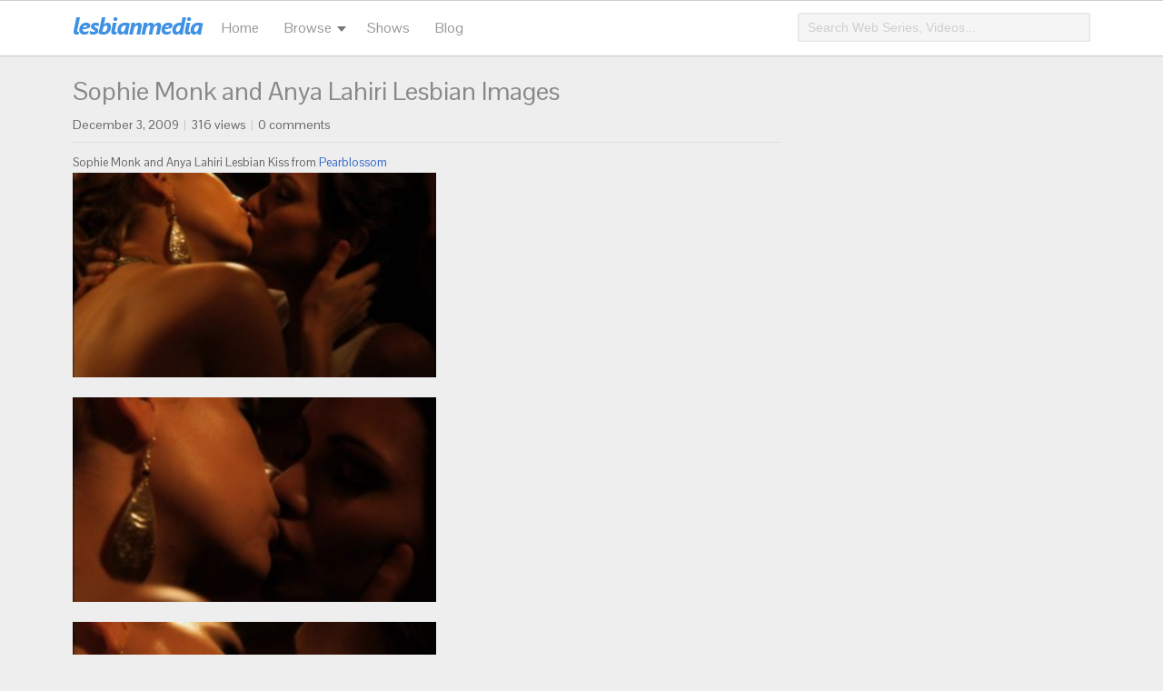

--- FILE ---
content_type: text/html; charset=UTF-8
request_url: https://blog.lesbianmedia.tv/sophie-monk-and-anya-lahiri-lesbian-images/
body_size: 8688
content:
<!DOCTYPE html>

<html lang="en-US" xmlns:fb="https://www.facebook.com/2008/fbml" xmlns:addthis="https://www.addthis.com/help/api-spec"  xmlns:og="http://ogp.me/ns#">

<head>

<meta charset="UTF-8" />

<meta name="viewport" content="width=device-width, user-scalable=no,initial-scale=1.0, minimum-scale=1.0, maximum-scale=1.0" />

<title>Sophie Monk and Anya Lahiri Lesbian Images &#8211; Lesbian Media Blog</title>
<meta name='robots' content='max-image-preview:large' />
	<style>img:is([sizes="auto" i], [sizes^="auto," i]) { contain-intrinsic-size: 3000px 1500px }</style>
	<script type="text/javascript">
/* <![CDATA[ */
window._wpemojiSettings = {"baseUrl":"https:\/\/s.w.org\/images\/core\/emoji\/15.0.3\/72x72\/","ext":".png","svgUrl":"https:\/\/s.w.org\/images\/core\/emoji\/15.0.3\/svg\/","svgExt":".svg","source":{"concatemoji":"https:\/\/blog.lesbianmedia.tv\/wp-includes\/js\/wp-emoji-release.min.js?ver=6.7.2"}};
/*! This file is auto-generated */
!function(i,n){var o,s,e;function c(e){try{var t={supportTests:e,timestamp:(new Date).valueOf()};sessionStorage.setItem(o,JSON.stringify(t))}catch(e){}}function p(e,t,n){e.clearRect(0,0,e.canvas.width,e.canvas.height),e.fillText(t,0,0);var t=new Uint32Array(e.getImageData(0,0,e.canvas.width,e.canvas.height).data),r=(e.clearRect(0,0,e.canvas.width,e.canvas.height),e.fillText(n,0,0),new Uint32Array(e.getImageData(0,0,e.canvas.width,e.canvas.height).data));return t.every(function(e,t){return e===r[t]})}function u(e,t,n){switch(t){case"flag":return n(e,"\ud83c\udff3\ufe0f\u200d\u26a7\ufe0f","\ud83c\udff3\ufe0f\u200b\u26a7\ufe0f")?!1:!n(e,"\ud83c\uddfa\ud83c\uddf3","\ud83c\uddfa\u200b\ud83c\uddf3")&&!n(e,"\ud83c\udff4\udb40\udc67\udb40\udc62\udb40\udc65\udb40\udc6e\udb40\udc67\udb40\udc7f","\ud83c\udff4\u200b\udb40\udc67\u200b\udb40\udc62\u200b\udb40\udc65\u200b\udb40\udc6e\u200b\udb40\udc67\u200b\udb40\udc7f");case"emoji":return!n(e,"\ud83d\udc26\u200d\u2b1b","\ud83d\udc26\u200b\u2b1b")}return!1}function f(e,t,n){var r="undefined"!=typeof WorkerGlobalScope&&self instanceof WorkerGlobalScope?new OffscreenCanvas(300,150):i.createElement("canvas"),a=r.getContext("2d",{willReadFrequently:!0}),o=(a.textBaseline="top",a.font="600 32px Arial",{});return e.forEach(function(e){o[e]=t(a,e,n)}),o}function t(e){var t=i.createElement("script");t.src=e,t.defer=!0,i.head.appendChild(t)}"undefined"!=typeof Promise&&(o="wpEmojiSettingsSupports",s=["flag","emoji"],n.supports={everything:!0,everythingExceptFlag:!0},e=new Promise(function(e){i.addEventListener("DOMContentLoaded",e,{once:!0})}),new Promise(function(t){var n=function(){try{var e=JSON.parse(sessionStorage.getItem(o));if("object"==typeof e&&"number"==typeof e.timestamp&&(new Date).valueOf()<e.timestamp+604800&&"object"==typeof e.supportTests)return e.supportTests}catch(e){}return null}();if(!n){if("undefined"!=typeof Worker&&"undefined"!=typeof OffscreenCanvas&&"undefined"!=typeof URL&&URL.createObjectURL&&"undefined"!=typeof Blob)try{var e="postMessage("+f.toString()+"("+[JSON.stringify(s),u.toString(),p.toString()].join(",")+"));",r=new Blob([e],{type:"text/javascript"}),a=new Worker(URL.createObjectURL(r),{name:"wpTestEmojiSupports"});return void(a.onmessage=function(e){c(n=e.data),a.terminate(),t(n)})}catch(e){}c(n=f(s,u,p))}t(n)}).then(function(e){for(var t in e)n.supports[t]=e[t],n.supports.everything=n.supports.everything&&n.supports[t],"flag"!==t&&(n.supports.everythingExceptFlag=n.supports.everythingExceptFlag&&n.supports[t]);n.supports.everythingExceptFlag=n.supports.everythingExceptFlag&&!n.supports.flag,n.DOMReady=!1,n.readyCallback=function(){n.DOMReady=!0}}).then(function(){return e}).then(function(){var e;n.supports.everything||(n.readyCallback(),(e=n.source||{}).concatemoji?t(e.concatemoji):e.wpemoji&&e.twemoji&&(t(e.twemoji),t(e.wpemoji)))}))}((window,document),window._wpemojiSettings);
/* ]]> */
</script>
<link rel="Shortcut Icon" type="image/x-icon" href="https://blog.lesbianmedia.tv/wp-content/themes/lesmedia/favicon.ico" />
<style id='wp-emoji-styles-inline-css' type='text/css'>

	img.wp-smiley, img.emoji {
		display: inline !important;
		border: none !important;
		box-shadow: none !important;
		height: 1em !important;
		width: 1em !important;
		margin: 0 0.07em !important;
		vertical-align: -0.1em !important;
		background: none !important;
		padding: 0 !important;
	}
</style>
<link rel='stylesheet' id='wp-block-library-css' href='https://blog.lesbianmedia.tv/wp-includes/css/dist/block-library/style.min.css?ver=6.7.2' type='text/css' media='all' />
<style id='classic-theme-styles-inline-css' type='text/css'>
/*! This file is auto-generated */
.wp-block-button__link{color:#fff;background-color:#32373c;border-radius:9999px;box-shadow:none;text-decoration:none;padding:calc(.667em + 2px) calc(1.333em + 2px);font-size:1.125em}.wp-block-file__button{background:#32373c;color:#fff;text-decoration:none}
</style>
<style id='global-styles-inline-css' type='text/css'>
:root{--wp--preset--aspect-ratio--square: 1;--wp--preset--aspect-ratio--4-3: 4/3;--wp--preset--aspect-ratio--3-4: 3/4;--wp--preset--aspect-ratio--3-2: 3/2;--wp--preset--aspect-ratio--2-3: 2/3;--wp--preset--aspect-ratio--16-9: 16/9;--wp--preset--aspect-ratio--9-16: 9/16;--wp--preset--color--black: #000000;--wp--preset--color--cyan-bluish-gray: #abb8c3;--wp--preset--color--white: #ffffff;--wp--preset--color--pale-pink: #f78da7;--wp--preset--color--vivid-red: #cf2e2e;--wp--preset--color--luminous-vivid-orange: #ff6900;--wp--preset--color--luminous-vivid-amber: #fcb900;--wp--preset--color--light-green-cyan: #7bdcb5;--wp--preset--color--vivid-green-cyan: #00d084;--wp--preset--color--pale-cyan-blue: #8ed1fc;--wp--preset--color--vivid-cyan-blue: #0693e3;--wp--preset--color--vivid-purple: #9b51e0;--wp--preset--gradient--vivid-cyan-blue-to-vivid-purple: linear-gradient(135deg,rgba(6,147,227,1) 0%,rgb(155,81,224) 100%);--wp--preset--gradient--light-green-cyan-to-vivid-green-cyan: linear-gradient(135deg,rgb(122,220,180) 0%,rgb(0,208,130) 100%);--wp--preset--gradient--luminous-vivid-amber-to-luminous-vivid-orange: linear-gradient(135deg,rgba(252,185,0,1) 0%,rgba(255,105,0,1) 100%);--wp--preset--gradient--luminous-vivid-orange-to-vivid-red: linear-gradient(135deg,rgba(255,105,0,1) 0%,rgb(207,46,46) 100%);--wp--preset--gradient--very-light-gray-to-cyan-bluish-gray: linear-gradient(135deg,rgb(238,238,238) 0%,rgb(169,184,195) 100%);--wp--preset--gradient--cool-to-warm-spectrum: linear-gradient(135deg,rgb(74,234,220) 0%,rgb(151,120,209) 20%,rgb(207,42,186) 40%,rgb(238,44,130) 60%,rgb(251,105,98) 80%,rgb(254,248,76) 100%);--wp--preset--gradient--blush-light-purple: linear-gradient(135deg,rgb(255,206,236) 0%,rgb(152,150,240) 100%);--wp--preset--gradient--blush-bordeaux: linear-gradient(135deg,rgb(254,205,165) 0%,rgb(254,45,45) 50%,rgb(107,0,62) 100%);--wp--preset--gradient--luminous-dusk: linear-gradient(135deg,rgb(255,203,112) 0%,rgb(199,81,192) 50%,rgb(65,88,208) 100%);--wp--preset--gradient--pale-ocean: linear-gradient(135deg,rgb(255,245,203) 0%,rgb(182,227,212) 50%,rgb(51,167,181) 100%);--wp--preset--gradient--electric-grass: linear-gradient(135deg,rgb(202,248,128) 0%,rgb(113,206,126) 100%);--wp--preset--gradient--midnight: linear-gradient(135deg,rgb(2,3,129) 0%,rgb(40,116,252) 100%);--wp--preset--font-size--small: 13px;--wp--preset--font-size--medium: 20px;--wp--preset--font-size--large: 36px;--wp--preset--font-size--x-large: 42px;--wp--preset--spacing--20: 0.44rem;--wp--preset--spacing--30: 0.67rem;--wp--preset--spacing--40: 1rem;--wp--preset--spacing--50: 1.5rem;--wp--preset--spacing--60: 2.25rem;--wp--preset--spacing--70: 3.38rem;--wp--preset--spacing--80: 5.06rem;--wp--preset--shadow--natural: 6px 6px 9px rgba(0, 0, 0, 0.2);--wp--preset--shadow--deep: 12px 12px 50px rgba(0, 0, 0, 0.4);--wp--preset--shadow--sharp: 6px 6px 0px rgba(0, 0, 0, 0.2);--wp--preset--shadow--outlined: 6px 6px 0px -3px rgba(255, 255, 255, 1), 6px 6px rgba(0, 0, 0, 1);--wp--preset--shadow--crisp: 6px 6px 0px rgba(0, 0, 0, 1);}:where(.is-layout-flex){gap: 0.5em;}:where(.is-layout-grid){gap: 0.5em;}body .is-layout-flex{display: flex;}.is-layout-flex{flex-wrap: wrap;align-items: center;}.is-layout-flex > :is(*, div){margin: 0;}body .is-layout-grid{display: grid;}.is-layout-grid > :is(*, div){margin: 0;}:where(.wp-block-columns.is-layout-flex){gap: 2em;}:where(.wp-block-columns.is-layout-grid){gap: 2em;}:where(.wp-block-post-template.is-layout-flex){gap: 1.25em;}:where(.wp-block-post-template.is-layout-grid){gap: 1.25em;}.has-black-color{color: var(--wp--preset--color--black) !important;}.has-cyan-bluish-gray-color{color: var(--wp--preset--color--cyan-bluish-gray) !important;}.has-white-color{color: var(--wp--preset--color--white) !important;}.has-pale-pink-color{color: var(--wp--preset--color--pale-pink) !important;}.has-vivid-red-color{color: var(--wp--preset--color--vivid-red) !important;}.has-luminous-vivid-orange-color{color: var(--wp--preset--color--luminous-vivid-orange) !important;}.has-luminous-vivid-amber-color{color: var(--wp--preset--color--luminous-vivid-amber) !important;}.has-light-green-cyan-color{color: var(--wp--preset--color--light-green-cyan) !important;}.has-vivid-green-cyan-color{color: var(--wp--preset--color--vivid-green-cyan) !important;}.has-pale-cyan-blue-color{color: var(--wp--preset--color--pale-cyan-blue) !important;}.has-vivid-cyan-blue-color{color: var(--wp--preset--color--vivid-cyan-blue) !important;}.has-vivid-purple-color{color: var(--wp--preset--color--vivid-purple) !important;}.has-black-background-color{background-color: var(--wp--preset--color--black) !important;}.has-cyan-bluish-gray-background-color{background-color: var(--wp--preset--color--cyan-bluish-gray) !important;}.has-white-background-color{background-color: var(--wp--preset--color--white) !important;}.has-pale-pink-background-color{background-color: var(--wp--preset--color--pale-pink) !important;}.has-vivid-red-background-color{background-color: var(--wp--preset--color--vivid-red) !important;}.has-luminous-vivid-orange-background-color{background-color: var(--wp--preset--color--luminous-vivid-orange) !important;}.has-luminous-vivid-amber-background-color{background-color: var(--wp--preset--color--luminous-vivid-amber) !important;}.has-light-green-cyan-background-color{background-color: var(--wp--preset--color--light-green-cyan) !important;}.has-vivid-green-cyan-background-color{background-color: var(--wp--preset--color--vivid-green-cyan) !important;}.has-pale-cyan-blue-background-color{background-color: var(--wp--preset--color--pale-cyan-blue) !important;}.has-vivid-cyan-blue-background-color{background-color: var(--wp--preset--color--vivid-cyan-blue) !important;}.has-vivid-purple-background-color{background-color: var(--wp--preset--color--vivid-purple) !important;}.has-black-border-color{border-color: var(--wp--preset--color--black) !important;}.has-cyan-bluish-gray-border-color{border-color: var(--wp--preset--color--cyan-bluish-gray) !important;}.has-white-border-color{border-color: var(--wp--preset--color--white) !important;}.has-pale-pink-border-color{border-color: var(--wp--preset--color--pale-pink) !important;}.has-vivid-red-border-color{border-color: var(--wp--preset--color--vivid-red) !important;}.has-luminous-vivid-orange-border-color{border-color: var(--wp--preset--color--luminous-vivid-orange) !important;}.has-luminous-vivid-amber-border-color{border-color: var(--wp--preset--color--luminous-vivid-amber) !important;}.has-light-green-cyan-border-color{border-color: var(--wp--preset--color--light-green-cyan) !important;}.has-vivid-green-cyan-border-color{border-color: var(--wp--preset--color--vivid-green-cyan) !important;}.has-pale-cyan-blue-border-color{border-color: var(--wp--preset--color--pale-cyan-blue) !important;}.has-vivid-cyan-blue-border-color{border-color: var(--wp--preset--color--vivid-cyan-blue) !important;}.has-vivid-purple-border-color{border-color: var(--wp--preset--color--vivid-purple) !important;}.has-vivid-cyan-blue-to-vivid-purple-gradient-background{background: var(--wp--preset--gradient--vivid-cyan-blue-to-vivid-purple) !important;}.has-light-green-cyan-to-vivid-green-cyan-gradient-background{background: var(--wp--preset--gradient--light-green-cyan-to-vivid-green-cyan) !important;}.has-luminous-vivid-amber-to-luminous-vivid-orange-gradient-background{background: var(--wp--preset--gradient--luminous-vivid-amber-to-luminous-vivid-orange) !important;}.has-luminous-vivid-orange-to-vivid-red-gradient-background{background: var(--wp--preset--gradient--luminous-vivid-orange-to-vivid-red) !important;}.has-very-light-gray-to-cyan-bluish-gray-gradient-background{background: var(--wp--preset--gradient--very-light-gray-to-cyan-bluish-gray) !important;}.has-cool-to-warm-spectrum-gradient-background{background: var(--wp--preset--gradient--cool-to-warm-spectrum) !important;}.has-blush-light-purple-gradient-background{background: var(--wp--preset--gradient--blush-light-purple) !important;}.has-blush-bordeaux-gradient-background{background: var(--wp--preset--gradient--blush-bordeaux) !important;}.has-luminous-dusk-gradient-background{background: var(--wp--preset--gradient--luminous-dusk) !important;}.has-pale-ocean-gradient-background{background: var(--wp--preset--gradient--pale-ocean) !important;}.has-electric-grass-gradient-background{background: var(--wp--preset--gradient--electric-grass) !important;}.has-midnight-gradient-background{background: var(--wp--preset--gradient--midnight) !important;}.has-small-font-size{font-size: var(--wp--preset--font-size--small) !important;}.has-medium-font-size{font-size: var(--wp--preset--font-size--medium) !important;}.has-large-font-size{font-size: var(--wp--preset--font-size--large) !important;}.has-x-large-font-size{font-size: var(--wp--preset--font-size--x-large) !important;}
:where(.wp-block-post-template.is-layout-flex){gap: 1.25em;}:where(.wp-block-post-template.is-layout-grid){gap: 1.25em;}
:where(.wp-block-columns.is-layout-flex){gap: 2em;}:where(.wp-block-columns.is-layout-grid){gap: 2em;}
:root :where(.wp-block-pullquote){font-size: 1.5em;line-height: 1.6;}
</style>
<link rel='stylesheet' id='dashicons-css' href='https://blog.lesbianmedia.tv/wp-includes/css/dashicons.min.css?ver=6.7.2' type='text/css' media='all' />
<link rel='stylesheet' id='post-views-counter-frontend-css' href='https://blog.lesbianmedia.tv/wp-content/plugins/post-views-counter/css/frontend.min.css?ver=1.5.2' type='text/css' media='all' />
<link rel='stylesheet' id='addthis_all_pages-css' href='https://blog.lesbianmedia.tv/wp-content/plugins/addthis/frontend/build/addthis_wordpress_public.min.css?ver=6.7.2' type='text/css' media='all' />
<link rel='stylesheet' id='lesmedia-css' href='https://blog.lesbianmedia.tv/wp-content/themes/lesmedia/style.css' type='text/css' media='all' />
<script type="text/javascript" id="post-views-counter-frontend-js-before">
/* <![CDATA[ */
var pvcArgsFrontend = {"mode":"js","postID":2451,"requestURL":"https:\/\/blog.lesbianmedia.tv\/wp-admin\/admin-ajax.php","nonce":"6086fc740d","dataStorage":"cookies","multisite":false,"path":"\/","domain":""};
/* ]]> */
</script>
<script type="text/javascript" src="https://blog.lesbianmedia.tv/wp-content/plugins/post-views-counter/js/frontend.min.js?ver=1.5.2" id="post-views-counter-frontend-js"></script>
<script type="text/javascript" src="https://blog.lesbianmedia.tv/wp-includes/js/jquery/jquery.min.js?ver=3.7.1" id="jquery-core-js"></script>
<script type="text/javascript" src="https://blog.lesbianmedia.tv/wp-includes/js/jquery/jquery-migrate.min.js?ver=3.4.1" id="jquery-migrate-js"></script>
<script type="text/javascript" src="https://blog.lesbianmedia.tv/wp-content/themes/lesmedia/js/universal.js" id="universal-js"></script>
<link rel="https://api.w.org/" href="https://blog.lesbianmedia.tv/wp-json/" /><link rel="alternate" title="JSON" type="application/json" href="https://blog.lesbianmedia.tv/wp-json/wp/v2/posts/2451" /><link rel="alternate" title="oEmbed (JSON)" type="application/json+oembed" href="https://blog.lesbianmedia.tv/wp-json/oembed/1.0/embed?url=https%3A%2F%2Fblog.lesbianmedia.tv%2Fsophie-monk-and-anya-lahiri-lesbian-images%2F" />
<link rel="alternate" title="oEmbed (XML)" type="text/xml+oembed" href="https://blog.lesbianmedia.tv/wp-json/oembed/1.0/embed?url=https%3A%2F%2Fblog.lesbianmedia.tv%2Fsophie-monk-and-anya-lahiri-lesbian-images%2F&#038;format=xml" />
<meta name="msvalidate.01" content="AC341A3798327F3058B1FDD99B798B94" />
<meta name="google-site-verification" content="Bjpmp9xjgODNmnoxGD4s42LVfrsbmgypz5uHZAaydFQ" />

<!-- START - Open Graph and Twitter Card Tags 3.3.5 -->
 <!-- Facebook Open Graph -->
  <meta property="og:locale" content="en_US"/>
  <meta property="og:site_name" content="Lesbian Media Blog"/>
  <meta property="og:title" content="Sophie Monk and Anya Lahiri Lesbian Images"/>
  <meta property="og:url" content="https://blog.lesbianmedia.tv/sophie-monk-and-anya-lahiri-lesbian-images/"/>
  <meta property="og:type" content="article"/>
  <meta property="og:description" content="Sophie Monk and Anya Lahiri Lesbian Kiss from Pearblossom"/>
  <meta property="og:image" content="https://blog.lesbianmedia.tv/wp-content/uploads/2009/12/pearblossom1.jpg"/>
  <meta property="og:image:url" content="https://blog.lesbianmedia.tv/wp-content/uploads/2009/12/pearblossom1.jpg"/>
  <meta property="og:image:secure_url" content="https://blog.lesbianmedia.tv/wp-content/uploads/2009/12/pearblossom1.jpg"/>
  <meta property="article:published_time" content="2009-12-03T16:49:00-06:00"/>
  <meta property="article:modified_time" content="2015-01-17T00:17:32-06:00" />
  <meta property="og:updated_time" content="2015-01-17T00:17:32-06:00" />
  <meta property="article:section" content="Lesbian Images"/>
 <!-- Google+ / Schema.org -->
  <meta itemprop="name" content="Sophie Monk and Anya Lahiri Lesbian Images"/>
  <meta itemprop="headline" content="Sophie Monk and Anya Lahiri Lesbian Images"/>
  <meta itemprop="description" content="Sophie Monk and Anya Lahiri Lesbian Kiss from Pearblossom"/>
  <meta itemprop="image" content="https://blog.lesbianmedia.tv/wp-content/uploads/2009/12/pearblossom1.jpg"/>
  <meta itemprop="datePublished" content="2009-12-03"/>
  <meta itemprop="dateModified" content="2015-01-17T00:17:32-06:00" />
  <meta itemprop="author" content="lesmedia"/>
  <link rel="publisher" href="https://plus.google.com/b/102592688733695094257/102592688733695094257/about?cfem=1"/>
  <!--<meta itemprop="publisher" content="Lesbian Media Blog"/>--> <!-- To solve: The attribute publisher.itemtype has an invalid value -->
 <!-- Twitter Cards -->
  <meta name="twitter:title" content="Sophie Monk and Anya Lahiri Lesbian Images"/>
  <meta name="twitter:url" content="https://blog.lesbianmedia.tv/sophie-monk-and-anya-lahiri-lesbian-images/"/>
  <meta name="twitter:description" content="Sophie Monk and Anya Lahiri Lesbian Kiss from Pearblossom"/>
  <meta name="twitter:image" content="https://blog.lesbianmedia.tv/wp-content/uploads/2009/12/pearblossom1.jpg"/>
  <meta name="twitter:card" content="summary_large_image"/>
  <meta name="twitter:site" content="@lesmedia"/>
 <!-- SEO -->
  <link rel="canonical" href="https://blog.lesbianmedia.tv/sophie-monk-and-anya-lahiri-lesbian-images/"/>
  <meta name="description" content="Sophie Monk and Anya Lahiri Lesbian Kiss from Pearblossom"/>
  <meta name="author" content="lesmedia"/>
 <!-- Misc. tags -->
 <!-- is_singular -->
<!-- END - Open Graph and Twitter Card Tags 3.3.5 -->
	

</head>

<body class="post-template-default single single-post postid-2451 single-format-standard">

  <section id="header-wrapper">
  
    <header id="header">
      
      <nav id="mobile-menu-btn"></nav>
      <aside id="aside-menu-panel">
        <div id="aside-menu-panel-close"></div>
        <div id="aside-menu">
          <ul>
            <li><a href="https://www.lesbianmedia.tv">Home</a></li>
            <li><a href="https://blog.lesbianmedia.tv/">Blog</a></li>
            <li><a href="https://www.lesbianmedia.tv/channel/movies">Movies</a></li>
            <li><a href="https://www.lesbianmedia.tv/channel/music-videos">Music Videos</a></li>
            <li><a href="https://www.lesbianmedia.tv/channel/short-films">Short Films</a></li>
            <li><a href="https://www.lesbianmedia.tv/channel/trailers">Trailers</a></li>
            <li><a href="https://www.lesbianmedia.tv/channel/tv-shows">TV Shows</a></li>
            <li><a href="https://www.lesbianmedia.tv/channel/web-series">Web Series</a></li>
            <li><a href="https://www.lesbianmedia.tv/channel/videos">Videos</a></li>
          </ul>
        </div>
      </aside>
      <div id="aside-menu-overlay"></div>

      <div id="logo">

        <a href="https://blog.lesbianmedia.tv/" title="Lesbian Media Blog">

          <img src="https://blog.lesbianmedia.tv/wp-content/themes/lesmedia/style/logo.png" alt="" />

        </a>

      </div>
        
        <ul id="top-nav">
          <li><a href="https://www.lesbianmedia.tv/">Home</a></li>
          <li><a class="drop">Browse</a>
            <ul class="down">
              <li><a href="https://www.lesbianmedia.tv/channel/music-videos">Music Videos</a></li>
              <li><a href="https://www.lesbianmedia.tv/channel/short-films">Short Films</a></li>
              <li><a href="https://www.lesbianmedia.tv/channel/trailers">Trailers</a></li>
              <li><a href="https://www.lesbianmedia.tv/channel/tv-shows">TV Shows</a></li>
              <li><a href="https://www.lesbianmedia.tv/channel/web-series">Web Series</a></li>
              <li><a href="https://www.lesbianmedia.tv/channel/videos">Videos</a></li>
            </ul>
          </li>
          <li><a href="https://www.lesbianmedia.tv/shows">Shows</a></li>
          <li><a href="https://blog.lesbianmedia.tv/">Blog</a></li>
          <li><a href=""></a></li>
        </ul>
        
        <div id="mobile-search">
        <div id="mobile-search-btn"></div>
        <div id="mobile-search-box">
          <form id="mobile-search-form" name="searchform" action="https://blog.lesbianmedia.tv/" method="get" autocomplete="off">
            <input id="mobile-search-input" type="text" name="s" placeholder="Search Movies, TV Shows..." /> 
          </form>
        </div>
        </div>

        <div id="search-bar">
        <form id="search-form" name="search-form" action="https://blog.lesbianmedia.tv/" method="get" autocomplete="off">
          <input id="search-input" type="text" name="s" placeholder="Search Web Series, Videos..." /> 
        </form>              
        </div> <!-- end #searhbar -->

    </header>

  </section>
<div id="content-wrapper">
  
  <section id="main-content" role="main">
      <article id="post-2451" class="post-2451 type-post status-publish format-standard has-post-thumbnail category-lesbian-images post">
  
    <header>
    
      <h1 class="post-title"><a href="https://blog.lesbianmedia.tv/sophie-monk-and-anya-lahiri-lesbian-images/" title="Sophie Monk and Anya Lahiri Lesbian Images" rel="bookmark">Sophie Monk and Anya Lahiri Lesbian Images</a></h1> 

      <section class="post-meta">
        <span class="post-date">December 3, 2009</span>
        <span class="meta-sep">|</span>
        <span class="meta-date">316 views </span>
        <span class="meta-sep">|</span>
        <span class="post-date"><span class="dsq-postid" data-dsqidentifier="2451 http://blog.lesbianmedia.tv/2009/12/03/sophie-monk-and-anya-lahiri-lesbian-images/">0</span> comments</span>
        
         
      </section>
    
    </header>
  
    <section class="post-entry">
      <div class="at-above-post addthis_tool" data-url="https://blog.lesbianmedia.tv/sophie-monk-and-anya-lahiri-lesbian-images/"></div><p><span style="font-size: small;">Sophie Monk and Anya Lahiri Lesbian Kiss from <a href="http://lesmedia.blogspot.com/2009/12/pearblossom-2009.html">Pearblossom</a></span></p>
<div style="clear: both; text-align: center;"><a href="http://blog.lesbianmedia.tv/wp-content/uploads/2009/12/pearblossom1.jpg" style="clear: left; float: left; margin-bottom: 1em; margin-right: 1em;"><img fetchpriority="high" decoding="async" alt="Pearblossom Lesbian Movie, Sophie Monk and Anya Lahiri Lesbian Kiss" border="0" height="225" src="http://blog.lesbianmedia.tv/wp-content/uploads/2009/12/pearblossom1-300x169.jpg" title="Pearblossom lesbian Movie" width="400" /></a></div>
<div style="clear: both; text-align: center;"><a href="http://blog.lesbianmedia.tv/wp-content/uploads/2009/12/pearblossom2.jpg" style="clear: left; float: left; margin-bottom: 1em; margin-right: 1em;"><img decoding="async" alt="Pearblossom lesbian Movie, Sophie Monk and Anya Lahiri Lesbian Kiss" border="0" height="225" src="http://blog.lesbianmedia.tv/wp-content/uploads/2009/12/pearblossom2-300x169.jpg" title="Pearblossom lesbian Movie" width="400" /></a></div>
<div style="clear: both; text-align: center;"><a href="http://blog.lesbianmedia.tv/wp-content/uploads/2009/12/pearblossom3.jpg" style="clear: left; float: left; margin-bottom: 1em; margin-right: 1em;"><img decoding="async" alt="Pearblossom lesbian Movie, Sophie Monk and Anya Lahiri Lesbian Kiss" border="0" height="225" src="http://blog.lesbianmedia.tv/wp-content/uploads/2009/12/pearblossom3-300x169.jpg" title="Pearblossom lesbian Movie" width="400" /></a></div>
<p><a href="http://www.blogger.com/post-edit.g?blogID=1987324538632595751&amp;postID=4463449138738980350" name="more"></a></p>
<div style="clear: both; text-align: center;"><a href="http://blog.lesbianmedia.tv/wp-content/uploads/2009/12/pearblossom4.jpg" style="clear: left; float: left; margin-bottom: 1em; margin-right: 1em;"><img loading="lazy" decoding="async" alt="Pearblossom lesbian Movie, Sophie Monk and Anya Lahiri Lesbian Kiss" border="0" height="225" src="http://blog.lesbianmedia.tv/wp-content/uploads/2009/12/pearblossom4-300x169.jpg" title="Pearblossom lesbian Movie" width="400" /></a></div>
<div style="clear: both; text-align: center;"><a href="http://blog.lesbianmedia.tv/wp-content/uploads/2009/12/pearblossom5.jpg" style="clear: left; float: left; margin-bottom: 1em; margin-right: 1em;"><img loading="lazy" decoding="async" alt="Pearblossom lesbian Movie lesmedia, Sophie Monk and Anya Lahiri Lesbian Kiss" border="0" height="225" src="http://blog.lesbianmedia.tv/wp-content/uploads/2009/12/pearblossom5-300x169.jpg" title="Pearblossom lesbian Movie lesmedia" width="400" /></a></div>
<div style="clear: both; text-align: center;"><a href="http://blog.lesbianmedia.tv/wp-content/uploads/2009/12/pearblossom6.jpg" style="clear: left; float: left; margin-bottom: 1em; margin-right: 1em;"><img loading="lazy" decoding="async" alt="Pearblossom lesbian Movie lesmedia, Sophie Monk and Anya Lahiri Lesbian Kiss" border="0" height="225" src="http://blog.lesbianmedia.tv/wp-content/uploads/2009/12/pearblossom6-300x169.jpg" title="Pearblossom lesbian Movie lesmedia" width="400" /></a></div>
<div style="clear: both; text-align: center;"><a href="http://blog.lesbianmedia.tv/wp-content/uploads/2009/12/pearblossom7.jpg" style="clear: left; float: left; margin-bottom: 1em; margin-right: 1em;"><img loading="lazy" decoding="async" alt="Pearblossom lesbian Movie lesmedia, Sophie Monk and Anya Lahiri Lesbian Kiss" border="0" height="225" src="http://blog.lesbianmedia.tv/wp-content/uploads/2009/12/pearblossom7-300x169.jpg" title="Pearblossom lesbian Movie lesmedia" width="400" /></a></div>
<div style="clear: both; text-align: center;"><a href="http://blog.lesbianmedia.tv/wp-content/uploads/2009/12/pearblossom8.jpg" style="clear: left; float: left; margin-bottom: 1em; margin-right: 1em;"><img loading="lazy" decoding="async" alt="Pearblossom lesbian Movie, Sophie Monk and Anya Lahiri Lesbian Kiss" border="0" height="225" src="http://blog.lesbianmedia.tv/wp-content/uploads/2009/12/pearblossom8-300x169.jpg" title="Pearblossom lesbian Movie lesmedia" width="400" /></a></div>
<!-- AddThis Advanced Settings above via filter on the_content --><!-- AddThis Advanced Settings below via filter on the_content --><!-- AddThis Advanced Settings generic via filter on the_content --><!-- AddThis Share Buttons above via filter on the_content --><!-- AddThis Share Buttons below via filter on the_content --><div class="at-below-post addthis_tool" data-url="https://blog.lesbianmedia.tv/sophie-monk-and-anya-lahiri-lesbian-images/"></div><!-- AddThis Share Buttons generic via filter on the_content -->    </section>
  
    <footer class="post-footer">
      <div class="post-tags"><ul class="post-categories">
	<li><a href="https://blog.lesbianmedia.tv/category/lesbian-images/" rel="category tag">Lesbian Images</a></li></ul> </div> 
      <div class="post-share"></div>
    </footer> 
      
  </article>      <section id="post-related">
    <div id="post-related-widget-3" class="post-widget widget_post-related-widget"><h3 class="post-widget-title">You May Also Like:</h3>
				<div class="post-related-item">
				  <a href="https://blog.lesbianmedia.tv/mtvs-faking-it/" title="" rel="bookmark"><img width="200" height="131" src="https://blog.lesbianmedia.tv/wp-content/uploads/2014/03/faking-it-MTV.jpg" class="attachment-200x220 size-200x220 wp-post-image" alt="" decoding="async" loading="lazy" srcset="https://blog.lesbianmedia.tv/wp-content/uploads/2014/03/faking-it-MTV.jpg 520w, https://blog.lesbianmedia.tv/wp-content/uploads/2014/03/faking-it-MTV-300x196.jpg 300w" sizes="auto, (max-width: 200px) 100vw, 200px" /></a>
				  <h4>
				    <a href="https://blog.lesbianmedia.tv/mtvs-faking-it/">MTVs Faking It</a>
			      </h4>
		        </div>
				<div class="post-related-item">
				  <a href="https://blog.lesbianmedia.tv/katherine-heigl-alexis-bledel-play-lesbian-partners-in-jennys-wedding/" title="" rel="bookmark"><img width="200" height="150" src="https://blog.lesbianmedia.tv/wp-content/uploads/2014/02/katherine-heigl-alexis-bledel-lesbian.jpg" class="attachment-200x220 size-200x220 wp-post-image" alt="" decoding="async" loading="lazy" srcset="https://blog.lesbianmedia.tv/wp-content/uploads/2014/02/katherine-heigl-alexis-bledel-lesbian.jpg 467w, https://blog.lesbianmedia.tv/wp-content/uploads/2014/02/katherine-heigl-alexis-bledel-lesbian-300x225.jpg 300w" sizes="auto, (max-width: 200px) 100vw, 200px" /></a>
				  <h4>
				    <a href="https://blog.lesbianmedia.tv/katherine-heigl-alexis-bledel-play-lesbian-partners-in-jennys-wedding/">Katherine Heigl &#038; Alexis Bledel Play Lesbian Partners in Jennys Wedding</a>
			      </h4>
		        </div>
				<div class="post-related-item">
				  <a href="https://blog.lesbianmedia.tv/jennifer-lawrence-amy-adams-lesbian-kiss-images-lq/" title="" rel="bookmark"><img width="200" height="147" src="https://blog.lesbianmedia.tv/wp-content/uploads/2014/01/American-Hustle-Lesbian-Kiss-1.jpg" class="attachment-200x220 size-200x220 wp-post-image" alt="" decoding="async" loading="lazy" srcset="https://blog.lesbianmedia.tv/wp-content/uploads/2014/01/American-Hustle-Lesbian-Kiss-1.jpg 655w, https://blog.lesbianmedia.tv/wp-content/uploads/2014/01/American-Hustle-Lesbian-Kiss-1-300x220.jpg 300w" sizes="auto, (max-width: 200px) 100vw, 200px" /></a>
				  <h4>
				    <a href="https://blog.lesbianmedia.tv/jennifer-lawrence-amy-adams-lesbian-kiss-images-lq/">Jennifer Lawrence &#038; Amy Adams Lesbian Kiss Images (LQ)</a>
			      </h4>
		        </div>
				<div class="post-related-item">
				  <a href="https://blog.lesbianmedia.tv/concussion-lesbian-images/" title="" rel="bookmark"><img width="200" height="113" src="https://blog.lesbianmedia.tv/wp-content/uploads/2013/10/Concussion-Lesbian-Images1.jpg" class="attachment-200x220 size-200x220 wp-post-image" alt="" decoding="async" loading="lazy" srcset="https://blog.lesbianmedia.tv/wp-content/uploads/2013/10/Concussion-Lesbian-Images1.jpg 640w, https://blog.lesbianmedia.tv/wp-content/uploads/2013/10/Concussion-Lesbian-Images1-300x169.jpg 300w" sizes="auto, (max-width: 200px) 100vw, 200px" /></a>
				  <h4>
				    <a href="https://blog.lesbianmedia.tv/concussion-lesbian-images/">Concussion Lesbian Images</a>
			      </h4>
		        </div>
				<div class="post-related-item">
				  <a href="https://blog.lesbianmedia.tv/rachel-mcadams-noomi-rapace-lesbian-kiss-images/" title="" rel="bookmark"><img width="200" height="113" src="https://blog.lesbianmedia.tv/wp-content/uploads/2013/06/Passion1.jpg" class="attachment-200x220 size-200x220 wp-post-image" alt="" decoding="async" loading="lazy" srcset="https://blog.lesbianmedia.tv/wp-content/uploads/2013/06/Passion1.jpg 640w, https://blog.lesbianmedia.tv/wp-content/uploads/2013/06/Passion1-300x169.jpg 300w" sizes="auto, (max-width: 200px) 100vw, 200px" /></a>
				  <h4>
				    <a href="https://blog.lesbianmedia.tv/rachel-mcadams-noomi-rapace-lesbian-kiss-images/">Rachel McAdams &#038; Noomi Rapace Lesbian Kiss Images</a>
			      </h4>
		        </div>
				<div class="post-related-item">
				  <a href="https://blog.lesbianmedia.tv/katie-cassidy-tracy-spiridakos-lesbian-kiss-images-kill-for-me/" title="" rel="bookmark"><img width="200" height="113" src="https://blog.lesbianmedia.tv/wp-content/uploads/2013/02/Kill-for-Me1.jpg" class="attachment-200x220 size-200x220 wp-post-image" alt="" decoding="async" loading="lazy" srcset="https://blog.lesbianmedia.tv/wp-content/uploads/2013/02/Kill-for-Me1.jpg 640w, https://blog.lesbianmedia.tv/wp-content/uploads/2013/02/Kill-for-Me1-300x169.jpg 300w" sizes="auto, (max-width: 200px) 100vw, 200px" /></a>
				  <h4>
				    <a href="https://blog.lesbianmedia.tv/katie-cassidy-tracy-spiridakos-lesbian-kiss-images-kill-for-me/">Katie Cassidy &#038; Tracy Spiridakos Lesbian Kiss Images &#8220;Kill for Me&#8221;</a>
			      </h4>
		        </div></div>    </section>  
<div id="disqus_thread"></div>
  </section>

<!-- sidebar -->

  <div style="clear: both;"></div>

</div>
  
<div id="text-50" class="banner-ad widget_text">			<div class="textwidget"><script src="//ap.lijit.com/www/delivery/fpi.js?z=474624&width=728&height=90"></script> </div>
		</div>  
  
    <section id="footer-wrapper">
  
      <footer id="footer">
    
        <div id="footer-left">
        
          <div id="footer-links"> 
            <a href="https://www.lesbianmedia.tv/page/privacy-policy">Privacy Policy</a> <span class="sep">|</span> 
            <a href="https://www.lesbianmedia.tv/page/terms-of-use">Terms of Use</a>  <span class="sep">|</span> 
            <a href="https://www.lesbianmedia.tv/page/contact-us">Contact Us</a>  <span class="sep">|</span> 
            <a href="https://www.lesbianmedia.tv/page/dmca.html">DMCA</a>  <span class="sep">|</span>  
            <a href="https://www.lesbianmedia.tv/newsletter/subscribe">Newsletter</a>  <span class="sep">|</span> 
            <a href="https://plus.google.com/102592688733695094257" rel="publisher">Google+</a> 
          </div>
    
          <div id="footer-copyright">
            &copy; 2026 Lesbian Media          </div>
          
        </div>
    
        <div id="footer-right">
          <a href="https://twitter.com/lesmedia" target="_blank"><img src="https://blog.lesbianmedia.tv/wp-content/themes/lesmedia/style/twitter-logo.svg" width="28" height="28" alt="Lesbian Media's Twitter"></a>
          <a href="https://www.youtube.com/user/LesMediaVideo" target="_blank"><img src="https://blog.lesbianmedia.tv/wp-content/themes/lesmedia/style/youtube-logo.svg" width="28" height="28" alt="Lesbian Media's Youtube"></a>
        </div>
         
      </footer>
  
    </section>
    
	<script type="text/javascript">
    amzn_assoc_ad_type = "link_enhancement_widget";
    amzn_assoc_tracking_id = "lesm0c-20";
    amzn_assoc_linkid = "6ca1596897dc287876dbb7339d4a8db5";
    amzn_assoc_placement = "";
    amzn_assoc_marketplace = "amazon";
    amzn_assoc_region = "US";
</script>
<script src="//ws-na.amazon-adsystem.com/widgets/q?ServiceVersion=20070822&Operation=GetScript&ID=OneJS&WS=1&MarketPlace=US"></script>
<!-- Analytics -->
<script>
  (function(i,s,o,g,r,a,m){i['GoogleAnalyticsObject']=r;i[r]=i[r]||function(){
  (i[r].q=i[r].q||[]).push(arguments)},i[r].l=1*new Date();a=s.createElement(o),
  m=s.getElementsByTagName(o)[0];a.async=1;a.src=g;m.parentNode.insertBefore(a,m)
  })(window,document,'script','//www.google-analytics.com/analytics.js','ga');

  ga('create', 'UA-57431216-3', 'auto');
  ga('send', 'pageview');

</script>
<script data-cfasync="false" type="text/javascript">if (window.addthis_product === undefined) { window.addthis_product = "wpp"; } if (window.wp_product_version === undefined) { window.wp_product_version = "wpp-6.2.7"; } if (window.addthis_share === undefined) { window.addthis_share = {"passthrough":{"twitter":{"via":"lesmedia"}},"url_transforms":{"shorten":{"twitter":"bitly"}},"shorteners":{"bitly":{}}}; } if (window.addthis_config === undefined) { window.addthis_config = {"data_track_clickback":true,"ignore_server_config":true,"ui_atversion":"300"}; } if (window.addthis_layers === undefined) { window.addthis_layers = {}; } if (window.addthis_layers_tools === undefined) { window.addthis_layers_tools = [{"share":{"counts":"none","numPreferredServices":5,"mobile":false,"position":"left","theme":"transparent"}},{"dock":{"follow":"off","buttonBarTheme":"light","buttonBarPosition":"bottom"}}]; } else { window.addthis_layers_tools.push({"share":{"counts":"none","numPreferredServices":5,"mobile":false,"position":"left","theme":"transparent"}}); window.addthis_layers_tools.push({"dock":{"follow":"off","buttonBarTheme":"light","buttonBarPosition":"bottom"}});  } if (window.addthis_plugin_info === undefined) { window.addthis_plugin_info = {"info_status":"enabled","cms_name":"WordPress","plugin_name":"Share Buttons by AddThis","plugin_version":"6.2.7","plugin_mode":"WordPress","anonymous_profile_id":"wp-164eafebc56802b1453c3214b1456aa5","page_info":{"template":"posts","post_type":""},"sharing_enabled_on_post_via_metabox":false}; } 
                    (function() {
                      var first_load_interval_id = setInterval(function () {
                        if (typeof window.addthis !== 'undefined') {
                          window.clearInterval(first_load_interval_id);
                          if (typeof window.addthis_layers !== 'undefined' && Object.getOwnPropertyNames(window.addthis_layers).length > 0) {
                            window.addthis.layers(window.addthis_layers);
                          }
                          if (Array.isArray(window.addthis_layers_tools)) {
                            for (i = 0; i < window.addthis_layers_tools.length; i++) {
                              window.addthis.layers(window.addthis_layers_tools[i]);
                            }
                          }
                        }
                     },1000)
                    }());
                </script> <script data-cfasync="false" type="text/javascript" src="https://s7.addthis.com/js/300/addthis_widget.js#pubid=lesmedia" async="async"></script><script type="text/javascript" id="disqus_count-js-extra">
/* <![CDATA[ */
var countVars = {"disqusShortname":"lesmedia"};
/* ]]> */
</script>
<script type="text/javascript" src="https://blog.lesbianmedia.tv/wp-content/plugins/disqus-comment-system/public/js/comment_count.js?ver=3.1.2" id="disqus_count-js"></script>
<script type="text/javascript" id="disqus_embed-js-extra">
/* <![CDATA[ */
var embedVars = {"disqusConfig":{"integration":"wordpress 3.1.2"},"disqusIdentifier":"2451 http:\/\/blog.lesbianmedia.tv\/2009\/12\/03\/sophie-monk-and-anya-lahiri-lesbian-images\/","disqusShortname":"lesmedia","disqusTitle":"Sophie Monk and Anya Lahiri Lesbian Images","disqusUrl":"https:\/\/blog.lesbianmedia.tv\/sophie-monk-and-anya-lahiri-lesbian-images\/","postId":"2451"};
/* ]]> */
</script>
<script type="text/javascript" src="https://blog.lesbianmedia.tv/wp-content/plugins/disqus-comment-system/public/js/comment_embed.js?ver=3.1.2" id="disqus_embed-js"></script>

  </body>

</html>

--- FILE ---
content_type: text/html; charset=UTF-8
request_url: https://blog.lesbianmedia.tv/wp-admin/admin-ajax.php
body_size: -261
content:
{"post_id":2451,"counted":false,"storage":[],"type":"post"}